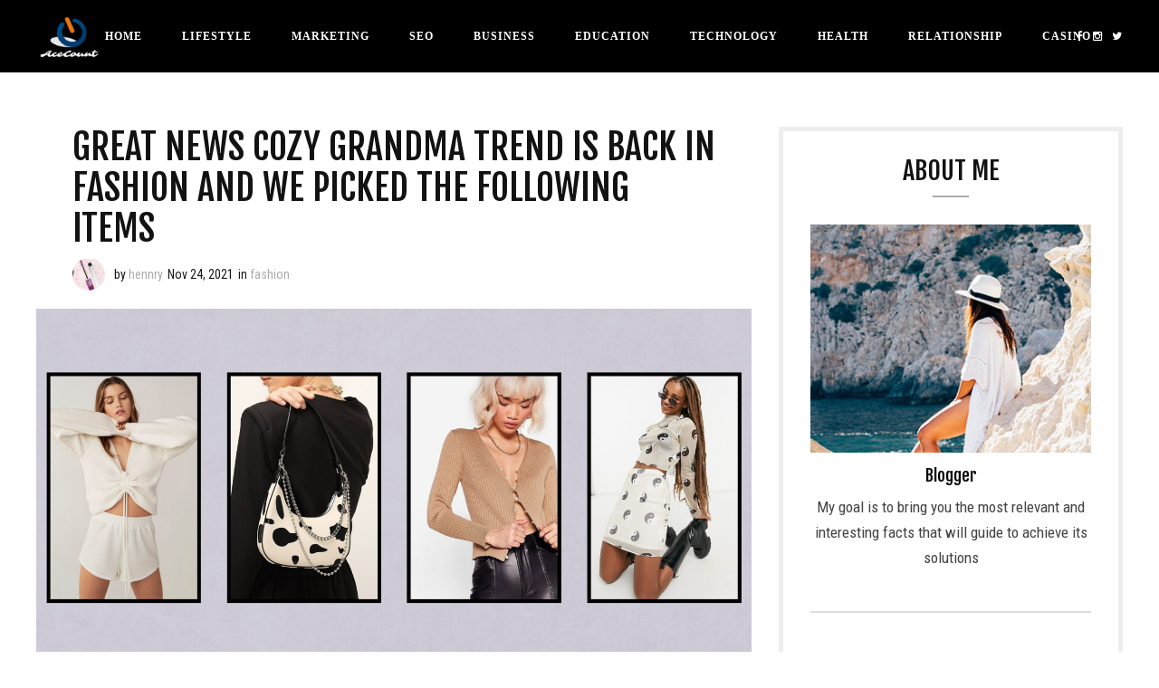

--- FILE ---
content_type: text/html; charset=UTF-8
request_url: https://acecount.com/great-news-cozy-grandma-trend-is-back-in-fashion-and-we-picked-the-following-items
body_size: 6875
content:
<!DOCTYPE html><html lang="en"><head><link rel="amphtml" href="https://acecount.com/amp/great-news-cozy-grandma-trend-is-back-in-fashion-and-we-picked-the-following-items" /><meta charset="UTF-8" /><meta http-equiv="Content-Language" content="en" /><meta http-equiv="Content-Type" content="text/html; charset=UTF-8" /><meta http-equiv="X-UA-Compatible" content="IE=edge" /><meta id="viewport" name="viewport" content="width=device-width, initial-scale=1.0"><meta name="copyright" content="AceCount" /><link rel="shortcut icon" type="image/png" href="https://acecount.com/assets/logo/acecountfav.png" /><meta name="revisit-after" content="1 day" /><link rel="apple-touch-icon" href="https://acecount.com/assets/logo/acecountt.png"><meta name="csrf-token" content=""><link rel="dns-prefetch" href="//fonts.googleapis.com" /><link rel="canonical" href="https://acecount.com/great-news-cozy-grandma-trend-is-back-in-fashion-and-we-picked-the-following-items" /><title>Great News Cozy Grandma Trend is Back in Fashion and We Picked the Following Items | AceCount</title><meta name="description" content="Great News: Cozy Grandma Trend is Back in Fashion and We Picked the Following Items, there is no doubt about it that we all love grandma's trend. Grandma's" /><meta name="keywords" content="cardigan, items, pieces, feel, fashion, will, pair, jeans, coupon, code, look, looks, namshi, trend, grandma" /><meta name="author" content="AceCount, letmepost.org@gmail.com" /><meta name="reply-to" content="letmepost.org@gmail.com" /><meta itemprop="name" content="Great News Cozy Grandma Trend is Back in Fashion and We Picked the Following Items | AceCount" /><meta itemprop="description" content="Great News: Cozy Grandma Trend is Back in Fashion and We Picked the Following Items, there is no doubt about it that we all love grandma's trend. Grandma's" /><meta itemprop="image" content="https://acecount.com/assets/logo/acecountt.png" /><meta itemprop="keywords" content="cardigan, items, pieces, feel, fashion, will, pair, jeans, coupon, code, look, looks, namshi, trend, grandma" /><meta property="og:locale" content="en_US" /><meta property="og:title" content="Great News Cozy Grandma Trend is Back in Fashion and We Picked the Following Items | AceCount" /><meta property="og:type" content="website" /><meta property="og:image" itemprop="image" content="https://acecount.com/assets/logo/acecountt.png" /><meta property="og:url" content="https://acecount.com/great-news-cozy-grandma-trend-is-back-in-fashion-and-we-picked-the-following-items" /><meta property="og:description" content="Great News: Cozy Grandma Trend is Back in Fashion and We Picked the Following Items, there is no doubt about it that we all love grandma's trend. Grandma's" /><meta name="og:email" content="letmepost.org@gmail.com"/><meta name="fb:page_id" content="AceCount" /><meta property="og:site_name" content="AceCount" /><meta name="twitter:card" content="summary" /><meta name="twitter:title" content="Great News Cozy Grandma Trend is Back in Fashion and We Picked the Following Items | AceCount" /><meta name="twitter:url" content="https://acecount.com/great-news-cozy-grandma-trend-is-back-in-fashion-and-we-picked-the-following-items" /><meta name="twitter:description" content="Great News: Cozy Grandma Trend is Back in Fashion and We Picked the Following Items, there is no doubt about it that we all love grandma's trend. Grandma's" /><meta name="twitter:image" content="https://acecount.com/assets/logo/acecountt.png" /><meta name="twitter:image:alt" content="Ace Count Blogs | AceCount" /><meta name="twitter:site" content="@AceCount" /><script type="application/ld+json" class="yoast-schema-graph">{ "@context": "https://schema.org", "@graph": [{ "@type": [ "Person", "Organization" ], "@id": "https://acecount.com/author/hennryhu/#person", "url": "https://acecount.com/author/hennryhu", "name": "hennry", "logo": { "@type": "ImageObject", "url": "https://static.letmepost.org/images/users/21/11/1637741821-guest-posting-provider.jpg" }, "image": { "@type": "ImageObject", "url": "https://static.letmepost.org/images/users/21/11/1637741821-guest-posting-provider.jpg" } },{ "@type": "WebSite", "@id": "https://acecount.com/#website", "url": "https://acecount.com", "name": "AceCount", "publisher": { "@id": "https://acecount.com/#person" }, "inLanguage": "en-US" },{ "@type": "ImageObject", "@id": "https://acecount.com/great-news-cozy-grandma-trend-is-back-in-fashion-and-we-picked-the-following-items/#primaryImage", "url": "https://static.letmepost.org/images/uploads/21/11/1637743568.png", "width": "1432", "height": "716" },{ "@type": "BlogPosting", "headline": "Great News Cozy Grandma Trend is Back in Fashion and We Picked the Following Items", "datePublished": "2021-11-24T09:55:56+00:00", "dateModified": "2021-11-24T09:55:56+00:00", "author": { "@type": "Person", "name": "hennry" }, "publisher": { "@id": "https://acecount.com/author/hennryhu/#person" }, "description": "Great News: Cozy Grandma Trend is Back in Fashion and We Picked the Following Items, there is no doubt about it that we all love grandma's trend. Grandma's", "@id": "https://acecount.com/great-news-cozy-grandma-trend-is-back-in-fashion-and-we-picked-the-following-items/#richSnippet", "isPartOf": { "@id": "https://acecount.com/great-news-cozy-grandma-trend-is-back-in-fashion-and-we-picked-the-following-items/#webpage" }, "image": { "@id": "https://acecount.com/great-news-cozy-grandma-trend-is-back-in-fashion-and-we-picked-the-following-items/#primaryImage" }, "inLanguage": "en-US", "mainEntityOfPage": { "@id": "https://acecount.com/great-news-cozy-grandma-trend-is-back-in-fashion-and-we-picked-the-following-items/#webpage" } }]}</script><meta name="format-detection" content="telephone=no"><meta name="apple-mobile-web-app-capable" content="yes"><link rel='stylesheet' href='//fonts.googleapis.com/css?family=Fjalla+One%7CNoto+Serif%3A400%2C700%7CRoboto+Condensed%3A400%2C400i%2C700%2C700i%27CSlabo+27px' type='text/css' media='all' /><link rel="stylesheet" type="text/css" href="https://cdnjs.cloudflare.com/ajax/libs/font-awesome/4.2.0/css/font-awesome.min.css"><link rel="stylesheet" type="text/css" href="https://cdn.letmepost.org/css/libs/bootstrap.min.css"><link rel="stylesheet" type="text/css" href="https://cdn.letmepost.org/css/libs/owl.carousel.min.css"><link rel="stylesheet" type="text/css" href="https://cdn.letmepost.org/css/styles.css"><link rel="stylesheet" type="text/css" href="https://cdnjs.cloudflare.com/ajax/libs/jqcloud/1.0.4/jqcloud.css"><style type="text/css">.lmp-sm-img{ padding-left: 40px !important; width: 70% !important; }.post-content a { font-weight: 1000; color: #3096C6;}.post-content img { display: block !important; text-align: center; margin: 15px auto 20px; width: 100%; max-height: 450px;}.post-content .image {background-color: transparent !important;padding-bottom: 0 !important;}.widget.kd-posts-list .item { margin-bottom: 11px !important;}.categories_con .widget-item-content { margin-left: 5px !important;}#categories_container{width: 100%;height: 300px;}#header-inner a {font-weight: bold !important;}.site_footer_lnks { text-align: center; } .site_footer_lnks li { display: inline-block; padding-right: 40px; border: none !important; } .site_page_layout { width: 100% !important; max-width: 100% !important; flex: 0 0 100% !important; }</style></head><body class="single"><style type="text/css"> .text-tiny { font-size: .7em; } .text-small { font-size: .85em; } .text-huge { font-size: 1.8em; } .text-big { font-size: 1.4em; }</style><div id="wrapper"><header id="header" class="header"><div class="container"><div id="header-inner"><div class="logo"><a href="https://acecount.com"><img src="https://cdn.letmepost.org/logo/acecountt.png" alt="AceCount Logo" title="AceCount Logo" style="max-height: 44px;"></a></div><div class="mobile-right"><div class="menu-mobile"><span class="item item-1"></span><span class="item item-2"></span><span class="item item-3"></span></div></div><div class="main-menu"><div class="close-menu"><i class="fa fa-times"></i></div><div class="logo"><a href="https://acecount.com"><img src="https://cdn.letmepost.org/logo/acecountt.png" alt="AceCount Logo"></a></div><ul class="menu-list clearfix"><li class=""><a href="https://acecount.com">Home</a></li> <li class="menu-item-has-children"> <a href="javscript::void">Lifestyle</a> <ul class="sub-menu"> <li> <a href="https://acecount.com/category/Fashion">Fashion</a> </li> <li> <a href="https://acecount.com/category/Ideas">Ideas</a> </li> <li> <a href="https://acecount.com/category/Career">Career</a> </li> <li> <a href="https://acecount.com/category/Home">Home</a> </li> <li> <a href="https://acecount.com/category/Law">Law</a> </li> <li> <a href="https://acecount.com/category/Travel">Travel</a> </li> </ul> </li> <li class="menu-item-has-children"> <a href="javscript::void">Marketing</a> <ul class="sub-menu"> <li> <a href="https://acecount.com/category/Instagram">Instagram</a> </li> </ul> </li> <li class="menu-item-has-children"> <a href="javscript::void">SEO</a> <ul class="sub-menu"> <li> <a href="https://acecount.com/category/Seo">Seo</a> </li> </ul> </li> <li class="menu-item-has-children"> <a href="javscript::void">Business</a> <ul class="sub-menu"> <li> <a href="https://acecount.com/category/Business">Business</a> </li> </ul> </li> <li class="menu-item-has-children"> <a href="javscript::void">Education</a> <ul class="sub-menu"> <li> <a href="https://acecount.com/category/Education">Education</a> </li> </ul> </li> <li class="menu-item-has-children"> <a href="javscript::void">Technology</a> <ul class="sub-menu"> <li> <a href="https://acecount.com/category/Tools">Tools</a> </li> <li> <a href="https://acecount.com/category/Smart%20Phones">Smart Phones</a> </li> <li> <a href="https://acecount.com/category/Technology">Technology</a> </li> <li> <a href="https://acecount.com/category/Laptops%20&amp;%20Printers">Laptops &amp; Printers</a> </li> </ul> </li> <li class="menu-item-has-children"> <a href="javscript::void">Health</a> <ul class="sub-menu"> <li> <a href="https://acecount.com/category/Care">Care</a> </li> <li> <a href="https://acecount.com/category/Disease">Disease</a> </li> <li> <a href="https://acecount.com/category/Beauty">Beauty</a> </li> </ul> </li> <li class="menu-item-has-children"> <a href="javscript::void">Relationship</a> <ul class="sub-menu"> <li> <a href="https://acecount.com/category/Love">Love</a> </li> </ul> </li> <li class="menu-item-has-children"> <a href="javscript::void">Casino</a> <ul class="sub-menu"> <li> <a href="https://acecount.com/category/Rummy">Rummy</a> </li> </ul> </li> </ul><div class="socials"><a href="https://www.facebook.com/postasguest" target="_blank" title="Facebook"><i class="fa fa-facebook"></i></a><a href="https://www.instagram.com/postasguest" target="_blank" title="Instagram"><i class="fa fa-instagram"></i></a><a href="https://twitter.com/postasguest" target="_blank" title="Twitter"><i class="fa fa-twitter"></i></a></div><form role="search" method="get" action="#"><input type="text" placeholder="Search ..." name="s" /></form></div><div class="mobile-cover"></div><div class="socials"><a href="https://www.facebook.com/postasguest" target="_blank" title="Facebook"><i class="fa fa-facebook"></i></a><a href="https://www.instagram.com/postasguest" target="_blank" title="Instagram"><i class="fa fa-instagram"></i></a><a href="https://twitter.com/postasguest" target="_blank" title="Twitter"><i class="fa fa-twitter"></i></a></div><div id="box-search"><div class="search-wrap"><form role="search" method="get" action="#"><input type="text" placeholder="Search ..." name="s" /></form></div></div></div></div></header><div class="header-offset"></div><div class="main-content"><div class="container"><div class="row"><div class="col-sm-8"><div class="posts"><article class="post"><div class="post-header"><h1 class="title"><a href="https://acecount.com/great-news-cozy-grandma-trend-is-back-in-fashion-and-we-picked-the-following-items" title="Click to read Great News Cozy Grandma Trend is Back in Fashion and We Picked the Following Items">Great News Cozy Grandma Trend is Back in Fashion and We Picked the Following Items</a></h1><div class="post-details"><div class="post-avatar"><a href="https://acecount.com/great-news-cozy-grandma-trend-is-back-in-fashion-and-we-picked-the-following-items" title="Read about Great News Cozy Grandma Trend is Back in Fashion and We Picked the Following Items"><img src="https://static.letmepost.org/images/users/21/11/1637741821-guest-posting-provider.jpg" alt="hennry hunny" title="hennry hunny"></a></div><div class="post-author">by <a href="https://acecount.com/author/hennryhu" title="hennry">hennry</a></div><div class="post-date">Nov 24, 2021</div><div class="post-cat">in <a href="https://acecount.com/category/Fashion" rel="fashion" title="fashion">fashion</a></div></div></div><div class="post-media"><img src="https://static.letmepost.org/images/uploads/21/11/1637743568.png" alt="Great News Cozy Grandma Trend is Back in Fashion and We Picked the Following Items" title="Great News Cozy Grandma Trend is Back in Fashion and We Picked the Following Items"></div><div class="post-content"><div class="the-excerpt"><p style="text-align:justify;">Great News: Cozy Grandma Trend is Back in Fashion and We Picked the Following Items, there is no doubt about it that we all love grandma's trend. Grandma's trend is mostly based on cold-weather items in the form of tweed jackets, silk headscarves, and retro blouses. These pieces are sartorial gems and you wish to steal these items from your grandma’s closet so that you can blend them with the contemporary outfit to make a head turner look. Am I right? Today, we are focusing on cozy fall and winter items from chunky cable knits to embroidered cardigans. No matter your preference, you will crave every piece if you understand the latest fashion. These grandma-inspired pieces offer endless styling settings that look practical and chic at the same time. These pieces provide a natural look without discomforting your body. With <a target="_blank" href="https://couponqatar.com/namshi">Namshi Coupon Code</a>, customers can buy a lot of fashion pieces, beauty products, and homeware items. Hurry up and visit couponqatar for exploring similar deals and promotions. What’s your excuse now? Below, we have rounded up some top-rated grandma trends that will catch your interest.</p><p style="text-align:justify;"><strong>Other Stories Boucle Knit Cardigan:</strong><br>When you see this cardigan, you will feel attracted. This loveable cardigan features a cropped length, boxy, and textured shape. We like its creamy color and chunky buttons. If you ever wanted to be creative with your dressing style, this is the time to do so. This cardigan is ideal for fall and looks excellent with skirts, shorts, and jeans.</p><p style="text-align:justify;"><strong>Mango Flowers Knit Cardigan:</strong><br>This retro-inspired cardigan is a wonderful item for gals who like girlish touch in their looks. This cardigan is really attractive in price and it is a major reason to buy this cardigan. It comes with a matching top. It is a great opportunity for the people of Qatar that couponqatar is offering Namshi Coupon Code for users that they can exploit for getting discounts on all the apparel and fashion items.</p><p style="text-align:justify;"><strong>Vila Jeweled Button Cardigan:</strong><br>A simple blue cardigan will work on every skin complexion just like this one. It has jeweled buttons and puffy sleeves. Its texture feels a bit traditional which gives the perfect grandma feel. Are you obsessing over this top? We are too. Pair it with jeans, cutoffs, and everything in the middle.</p><p style="text-align:justify;"><strong>La Ligne Stripe Wool Cardigan:</strong><br>If you want to feel some amazing retro feel, then don’t ignore this stripey cardigan in black and white color. It is a perfect blend of merino wool that keeps you tepid in colder months. Take a pair of old-fashioned jeans and sneakers to pair with this silhouette. Are you ready gals to impress everyone with your outdated looks?</p><p style="text-align:justify;"><strong>BP Crop Cardigan:</strong><br>This cropped and bit oversized cardigan is flattering. This simple cardigan is cool and looks incredible with mom or boyfriend jeans. You know the best part is that it is currently at discount. Shoppers in Qatar can enjoy a further discount on their cost by taking benefit of the Namshi Coupon Code which is attainable</p><br /><b>Also read about: <br/><a title="6 Benefits of Using AI for CPG Companies" href="https://acecount.com/6-benefits-of-using-ai-for-cpg-companies">6 Benefits of Using AI for CPG Companies</a><br /><a title="Never Hire A Marketing Agency Without Asking These Questions" href="https://acecount.com/never-hire-a-marketing-agency-without-asking-these-questions">Never Hire A Marketing Agency Without Asking These Questions</a><br /><a title="ONLINE DIGITAL SIGNATURE CERTIFICATE" href="https://acecount.com/online-digital-signature-certificate">ONLINE DIGITAL SIGNATURE CERTIFICATE</a></b></div><div class="post-tags"><span>Tags from the story : </span><a href="https://acecount.com/tag/Fashion">Fashion</a></div><div class="post-share"><div class="kd-sharing-post-social"><a class="kd-facebook" href="#" title="Share to Facebook"><i class="fa fa-facebook" title="Facebook"></i></a><a class="kd-twitter" href="#" target="_blank" title="Share to Twitter"><i class="fa fa-twitter" title="Twitter"></i></a><a class="kd-googleplus" href="#" target="_blank" title="Share to Google Plus"><i class="fa fa-google-plus" title="Google Plus"></i></a><a class="kd-pinterest" href="#" target="_blank" title="Share to Pinterest"><i class="fa fa-pinterest" title="Pinterest"></i></a></div></div></div></article><div id="post-author"><div class="header-top clearfix"><div class="avatar-author"><img src="https://static.letmepost.org/images/users/21/11/1637741821-guest-posting-provider.jpg" alt="hennry hunny" title="hennry hunny"></div><div class="author-name"><span>Written By</span><h2 class="title"><a href="https://acecount.com/author/hennryhu">hennry hunny</a></h2><span>Content Curator</span></div><div class="author-socials text-right"><a href="#" title="Behance"><i class="fa fa-link"></i></a><a href="#" title="Facebook"><i class="fa fa-facebook"></i></a><a href="#" title="Twitter"><i class="fa fa-twitter"></i></a><a href="#" title="Google"><i class="fa fa-google-plus"></i></a></div></div><div class="author-description">Hi, I am a guest post writer and I believe in unique and quality content. Thanks to LetMePost for providing me author account of this awesome website</div></div><div id="related-posts"><h2 class="title">Related Posts</h2><div class="row"><div class="col-sm-6"><div class="post"><div class="post-media"><a href="https://acecount.com/How-To-Get-The-Perfect-Hairstyle-Tips-From-A-Professional-Hairdresser" title="Click to read How To Get The Perfect Hairstyle Tips From A Professional Hairdresser"><img src="https://static.letmepost.org/images/thumbnails/21/11/How-To-Get-The-Perfect-Hairstyle-Tips-From-A-Professional-Hairdresser-1637559818-280.jpg" alt="How To Get The Perfect Hairstyle Tips From A Professional Hairdresser" title="How To Get The Perfect Hairstyle Tips From A Professional Hairdresser"></a></div><div class="post-entry"><h3 class="title"><a href="https://acecount.com/How-To-Get-The-Perfect-Hairstyle-Tips-From-A-Professional-Hairdresser" title="Click to read How To Get The Perfect Hairstyle Tips From A Professional Hairdresser">How To Get The Perfect Hairstyle Tips From A Professional Hairdresser</a></h3><div class="post-details"><span class="post-author">By maria, November 22, 2021</span></div></div></div></div><div class="col-sm-6"><div class="post"><div class="post-media"><a href="https://acecount.com/How-Custom-T-Shirts-are-Gaining-Importance-in-Modern-Society" title="Click to read How Custom T Shirts are Gaining Importance in Modern Society"><img src="https://static.letmepost.org/images/thumbnails/21/12/How-Custom-T-Shirts-are-Gaining-Importance-in-Modern-Society-1640777092-280.jpg" alt="How Custom T Shirts are Gaining Importance in Modern Society" title="How Custom T Shirts are Gaining Importance in Modern Society"></a></div><div class="post-entry"><h3 class="title"><a href="https://acecount.com/How-Custom-T-Shirts-are-Gaining-Importance-in-Modern-Society" title="Click to read How Custom T Shirts are Gaining Importance in Modern Society">How Custom T Shirts are Gaining Importance in Modern Society</a></h3><div class="post-details"><span class="post-author">By Suruchi, January 03, 2022</span></div></div></div></div><div class="col-sm-6"><div class="post"><div class="post-media"><a href="https://acecount.com/Looking-For-the-Best-Quality-Ring-For-Your-Spouse" title="Click to read Looking For the Best Quality Ring For Your Spouse"><img src="https://static.letmepost.org/images/thumbnails/21/12/Looking-For-the-Best-Quality-Ring-For-Your-1643281493-280.jpg" alt="Looking For the Best Quality Ring For Your Spouse" title="Looking For the Best Quality Ring For Your Spouse"></a></div><div class="post-entry"><h3 class="title"><a href="https://acecount.com/Looking-For-the-Best-Quality-Ring-For-Your-Spouse" title="Click to read Looking For the Best Quality Ring For Your Spouse">Looking For the Best Quality Ring For Your Spouse</a></h3><div class="post-details"><span class="post-author">By Henry, December 18, 2023</span></div></div></div></div><div class="col-sm-6"><div class="post"><div class="post-media"><a href="https://acecount.com/An-Introduction-To-Ladies-Wrist-Watches" title="Click to read An Introduction To Ladies Wrist Watches"><img src="https://static.letmepost.org/images/thumbnails/21/03/An-Introduction-To-Ladies-Wrist-Watches-1614925871-280.jpg" alt="An Introduction To Ladies Wrist Watches" title="An Introduction To Ladies Wrist Watches"></a></div><div class="post-entry"><h3 class="title"><a href="https://acecount.com/An-Introduction-To-Ladies-Wrist-Watches" title="Click to read An Introduction To Ladies Wrist Watches">An Introduction To Ladies Wrist Watches</a></h3><div class="post-details"><span class="post-author">By Henry, March 06, 2021</span></div></div></div></div></div></div></div></div><div class="col-sm-4"><div class="sidebar"><div class="widget kd-about"><h2 class="widget-title">About Me</h2><div class="widget-inner text-center"><img src="https://cdn.letmepost.org/images/widgets/about-me.jpg" alt="About Me"><h2>Blogger</h2><div class="about-info">My goal is to bring you the most relevant and interesting facts that will guide to achieve its solutions</div></div></div><div class="widget kd-follow text-center"><h2 class="widget-title">Follow & Subscribe</h2><div class="widget-inner clearfix"><a href="#" title="Behance"><i class="fa fa-behance"></i></a><a href="#" title="Dribbble"><i class="fa fa-dribbble"></i></a><a href="#" title="Facebook"><i class="fa fa-facebook"></i></a><a href="#" title="Google Plus"><i class="fa fa-google-plus"></i></a><a href="#" title="Linkedin"><i class="fa fa-linkedin"></i></a></div><div class="widget-inner-mailchimp text-center"><p>Subscribe to my Newsletter</p><form class="kd-subscribe"><div class="form-item form-remove"><input type="email" class="kd-subscribe-email" placeholder="Your Email Address" id="sub_email" value="" required /></div><div class="form-submit"><input type="button" class="kd-btn kd-button kd-subscribe" id="sub_btn" value="Subscribe"></div></form><p class="subscribe-status" id="sub_status"></p></div></div><div class="widget kd-posts-list"><div class="widget-inner"><div class="item clearfix"><div class="widget-item-content" style="margin-left: 0px"><h2><a href="https://acecount.com/category/Beauty">Beauty (5)</a></h2></div></div><div class="item clearfix"><div class="widget-item-content" style="margin-left: 0px"><h2><a href="https://acecount.com/category/Business">Business (27)</a></h2></div></div><div class="item clearfix"><div class="widget-item-content" style="margin-left: 0px"><h2><a href="https://acecount.com/category/Care">Care (2)</a></h2></div></div><div class="item clearfix"><div class="widget-item-content" style="margin-left: 0px"><h2><a href="https://acecount.com/category/Career">Career (2)</a></h2></div></div><div class="item clearfix"><div class="widget-item-content" style="margin-left: 0px"><h2><a href="https://acecount.com/category/Disease">Disease (3)</a></h2></div></div><div class="item clearfix"><div class="widget-item-content" style="margin-left: 0px"><h2><a href="https://acecount.com/category/Education">Education (9)</a></h2></div></div><div class="item clearfix"><div class="widget-item-content" style="margin-left: 0px"><h2><a href="https://acecount.com/category/Fashion">Fashion (5)</a></h2></div></div><div class="item clearfix"><div class="widget-item-content" style="margin-left: 0px"><h2><a href="https://acecount.com/category/Home">Home (3)</a></h2></div></div><div class="item clearfix"><div class="widget-item-content" style="margin-left: 0px"><h2><a href="https://acecount.com/category/Ideas">Ideas (6)</a></h2></div></div><div class="item clearfix"><div class="widget-item-content" style="margin-left: 0px"><h2><a href="https://acecount.com/category/Instagram">Instagram (4)</a></h2></div></div><div class="item clearfix"><div class="widget-item-content" style="margin-left: 0px"><h2><a href="https://acecount.com/category/Laptops%20&amp;%20Printers">Laptops &amp; Printers (1)</a></h2></div></div><div class="item clearfix"><div class="widget-item-content" style="margin-left: 0px"><h2><a href="https://acecount.com/category/Law">Law (1)</a></h2></div></div><div class="item clearfix"><div class="widget-item-content" style="margin-left: 0px"><h2><a href="https://acecount.com/category/Love">Love (1)</a></h2></div></div><div class="item clearfix"><div class="widget-item-content" style="margin-left: 0px"><h2><a href="https://acecount.com/category/Rummy">Rummy (1)</a></h2></div></div><div class="item clearfix"><div class="widget-item-content" style="margin-left: 0px"><h2><a href="https://acecount.com/category/Seo">Seo (3)</a></h2></div></div><div class="item clearfix"><div class="widget-item-content" style="margin-left: 0px"><h2><a href="https://acecount.com/category/Smart%20Phones">Smart Phones (2)</a></h2></div></div><div class="item clearfix"><div class="widget-item-content" style="margin-left: 0px"><h2><a href="https://acecount.com/category/Technology">Technology (2)</a></h2></div></div><div class="item clearfix"><div class="widget-item-content" style="margin-left: 0px"><h2><a href="https://acecount.com/category/Tools">Tools (13)</a></h2></div></div><div class="item clearfix"><div class="widget-item-content" style="margin-left: 0px"><h2><a href="https://acecount.com/category/Travel">Travel (1)</a></h2></div></div></div></div></div></div></div></div></div><footer id="footer" class="footer"><a href="#" class="back-to-top" title="Back Top Top"><i class="fa fa-chevron-up"></i></a><div class="container"><div class="logo"><a href="https://acecount.com"><img src="https://cdn.letmepost.org/logo/acecountfav.png" alt="AceCount" style="max-height: 90px;"></a></div> <ul class="socials site_footer_lnks"> <li title="Disclaimer"> <a href="https://acecount.com/page/disclaimer">Disclaimer</a> </li> <li title="Privacy Policy"> <a href="https://acecount.com/page/privacy-policy">Privacy Policy</a> </li> <li title="Terms &amp; Conditions"> <a href="https://acecount.com/page/terms-and-conditions">Terms &amp; Conditions</a> </li> <li title="Write For Us"> <a href="https://acecount.com/page/write-for-us">Write For Us</a> </li> </ul> <div class="socials"><a href="https://www.facebook.com/postasguest" target="_blank" title="Facebook"><i class="fa fa-facebook"></i></a><a href="https://www.instagram.com/postasguest" target="_blank" title="Instagram"><i class="fa fa-instagram"></i></a><a href="https://twitter.com/postasguest" target="_blank" title="Twitter"><i class="fa fa-twitter"></i></a></div><div class="copyright"><p>© 2025 <a href="https://acecount.com">AceCount</a></p></div></div></footer></div><script src="https://cdn.letmepost.org/js/libs/jquery-1.12.4.min.js"></script><script src="https://cdn.letmepost.org/js/libs/owl.carousel.js"></script><script src="https://cdnjs.cloudflare.com/ajax/libs/jqcloud/1.0.4/jqcloud-1.0.4.min.js"></script><script src="https://cdn.letmepost.org/js/scripts.js"></script><script>$.ajaxSetup({headers: {'X-CSRF-TOKEN': ''}});</script><script type="text/javascript">function submitForm( form, button, url, callback = function () {} ){$('#' + button ).on('click', function(e) {e.preventDefault(); $.ajax({type: "POST",url: url,data: $('#' + form).serialize(),success: function(msg) {callback(msg);},error: function(msg) {callback(msg);}});});}</script><script type="text/javascript">$("#sub_btn").click( function () {$("#sub_status").hide();$.post( "https://acecount.com/ajax/add-subscriber", { email:$("#sub_email").val() }, function (data) {$("#sub_status").css( 'color', 'green' ).text( "Subscribed successfully." ).show();} ).fail( function (data) {if( data.responseJSON && data.responseJSON.errors && data.responseJSON.errors.email ){$('#sub_status').css( 'color', 'red' ).text(data.responseJSON.errors.email).show();}} );} );</script><script async src="https://www.googletagmanager.com/gtag/js?id=G-X96FMVCHEP"></script><script> window.dataLayer = window.dataLayer || []; function gtag(){dataLayer.push(arguments);} gtag('js', new Date()); gtag('config', 'G-X96FMVCHEP');</script><script async src="https://pagead2.googlesyndication.com/pagead/js/adsbygoogle.js?client=ca-pub-6885199190131478" crossorigin="anonymous"></script><script defer src="https://static.cloudflareinsights.com/beacon.min.js/vcd15cbe7772f49c399c6a5babf22c1241717689176015" integrity="sha512-ZpsOmlRQV6y907TI0dKBHq9Md29nnaEIPlkf84rnaERnq6zvWvPUqr2ft8M1aS28oN72PdrCzSjY4U6VaAw1EQ==" data-cf-beacon='{"version":"2024.11.0","token":"db7df15a16db4b40b096dc5ba84473ba","r":1,"server_timing":{"name":{"cfCacheStatus":true,"cfEdge":true,"cfExtPri":true,"cfL4":true,"cfOrigin":true,"cfSpeedBrain":true},"location_startswith":null}}' crossorigin="anonymous"></script>
</body></html>

--- FILE ---
content_type: text/html; charset=utf-8
request_url: https://www.google.com/recaptcha/api2/aframe
body_size: 268
content:
<!DOCTYPE HTML><html><head><meta http-equiv="content-type" content="text/html; charset=UTF-8"></head><body><script nonce="3rRPATBiGhhcnFWXo_0Uww">/** Anti-fraud and anti-abuse applications only. See google.com/recaptcha */ try{var clients={'sodar':'https://pagead2.googlesyndication.com/pagead/sodar?'};window.addEventListener("message",function(a){try{if(a.source===window.parent){var b=JSON.parse(a.data);var c=clients[b['id']];if(c){var d=document.createElement('img');d.src=c+b['params']+'&rc='+(localStorage.getItem("rc::a")?sessionStorage.getItem("rc::b"):"");window.document.body.appendChild(d);sessionStorage.setItem("rc::e",parseInt(sessionStorage.getItem("rc::e")||0)+1);localStorage.setItem("rc::h",'1764668495291');}}}catch(b){}});window.parent.postMessage("_grecaptcha_ready", "*");}catch(b){}</script></body></html>

--- FILE ---
content_type: text/css
request_url: https://cdn.letmepost.org/css/styles.css
body_size: 8839
content:
/*=========================================================================

1. Reset CSS
2. Typography
3. General
4. Header
5. Featured Slider
6. Posts
	- Home Layout
    - Single
    - Page, Contact Form
7. Footer
8. Widgets
9. Preloader
10. Responsive

=========================================================================*/
/* =========== 1. Reset CSS  =========== */
img,
legend {
  border: 0;
}
legend,
td,
th {
  padding: 0;
}
html {
  font-family: sans-serif;
  -ms-text-size-adjust: 100%;
  -webkit-text-size-adjust: 100%;
}
article,
aside,
details,
figcaption,
figure,
footer,
header,
hgroup,
main,
menu,
nav,
section,
summary {
  display: block;
}
audio,
canvas,
progress,
video {
  display: inline-block;
  vertical-align: baseline;
}
audio:not([controls]) {
  display: none;
  height: 0;
}
[hidden],
template {
  display: none;
}
a {
  color: #000000;
  background-color: transparent;
}
a:hover,
a:active {
  outline: 0;
}
abbr[title] {
  border-bottom: 1px dotted;
}
b,
optgroup,
strong {
  font-weight: 700;
}
dfn {
  font-style: italic;
}
h1 {
  font-size: 2em;
  margin: .67em 0;
}
mark {
  background: #ffffff;
  color: #444444;
}
small {
  font-size: 80%;
}
sub,
sup {
  font-size: 75%;
  line-height: 0;
  position: relative;
  vertical-align: baseline;
}
sup {
  top: -0.5em;
}
sub {
  bottom: -0.25em;
}
svg:not(:root) {
  overflow: hidden;
}
figure {
  margin: 1em 40px;
}
hr {
  -moz-box-sizing: content-box;
  box-sizing: content-box;
  height: 0;
}
pre,
textarea {
  overflow: auto;
}
code,
kbd,
pre,
samp {
  font-family: monospace, monospace;
  font-size: 1em;
}
button,
input,
optgroup,
select,
textarea {
  color: inherit;
  font: inherit;
  margin: 0;
}
button {
  overflow: visible;
}
button,
select {
  text-transform: none;
}
button,
html input[type=button],
input[type=reset],
input[type=submit] {
  -webkit-appearance: button;
  cursor: pointer;
}
button[disabled],
html input[disabled] {
  cursor: default;
}
button::-moz-focus-inner,
input::-moz-focus-inner {
  border: 0;
  padding: 0;
}
input {
  border-radius: 0;
  line-height: normal;
}
input[type=checkbox],
input[type=radio] {
  box-sizing: border-box;
  padding: 0;
}
input[type=number]::-webkit-inner-spin-button,
input[type=number]::-webkit-outer-spin-button {
  height: auto;
}
input[type=search] {
  -webkit-appearance: textfield;
  -moz-box-sizing: content-box;
  -webkit-box-sizing: content-box;
  box-sizing: content-box;
}
input[type=search]::-webkit-search-cancel-button,
input[type=search]::-webkit-search-decoration {
  -webkit-appearance: none;
}
fieldset {
  border: 1px solid #444444;
  margin: 0 2px;
  padding: .35em .625em .75em;
}
table {
  border-collapse: collapse;
  border-spacing: 0;
}
a,
input,
textarea,
button,
select {
  outline: none;
}
a:hover,
a:focus,
input:focus,
textarea:focus,
button:focus,
select:focus {
  outline: none !important;
  text-decoration: none;
}
* {
  -webkit-box-sizing: border-box;
  -moz-box-sizing: border-box;
  box-sizing: border-box;
}
:after,
:before {
  -webkit-box-sizing: border-box;
  -moz-box-sizing: border-box;
  box-sizing: border-box;
}
input::-webkit-input-placeholder,
textarea::-webkit-input-placeholder {
  color: #444444;
}
input:-moz-placeholder,
textarea:-moz-placeholder {
  color: #444444;
}
/* =========== 2. Typography  =========== */
h1,
.h1,
h2,
.h2,
h3,
.h3,
h4,
.h4,
h5,
.h5,
h6,
.h6 {
  font-family: 'Fjalla One', sans-serif;
  color: #000000;
  font-weight: 400;
  line-height: 1.2em;
  letter-spacing: 0;
  margin-top: 30px;
  margin-bottom: 10px;
}
h1 > a,
.h1 > a,
h2 > a,
.h2 > a,
h3 > a,
.h3 > a,
h4 > a,
.h4 > a,
h5 > a,
.h5 > a,
h6 > a,
.h6 > a {
  color: inherit;
}
h1,
.h1 {
  font-size: 36px;
}
h2,
.h2 {
  font-size: 30px;
}
h3,
.h3 {
  font-size: 26px;
}
h4,
.h4 {
  font-size: 22px;
}
h5,
.h5 {
  font-size: 18px;
}
h6,
.h6 {
  font-size: 14px;
}
a {
  color: #000000;
  text-decoration: none;
  -webkit-transition: all 0.3s ease;
  -moz-transition: all 0.3s ease;
  -ms-transition: all 0.3s ease;
  -o-transition: all 0.3s ease;
  transition: all 0.3s ease;
}
a:hover,
a:active,
a:focus {
  color: #ababab !important;
}
p {
  margin-top: 0;
  margin-bottom: 20px;
}
code,
kbd,
pre,
samp {
  font-family: 'Roboto Condensed', serif;
  -webkit-border-radius: 0;
  -moz-border-radius: 0;
  -ms-border-radius: 0;
  -o-border-radius: 0;
  border-radius: 0;
}
code {
  background-color: #eee;
  letter-spacing: 0.015em;
}
abbr {
  background-color: #A1D71A;
  color: #111;
  border-width: 2px;
}
mark,
.mark {
  color: #ffffff;
  background-color: #a4b4c4;
}
dfn {
  border-bottom: 1px dashed;
}
cite {
  font-style: normal;
}
blockquote {
  padding: 0 0 0 45px;
  letter-spacing: 0;
  overflow: hidden;
  position: relative;
  border: none;
  font-size: 17px;
  margin-top: 20px;
}
blockquote:before {
  position: absolute;
  left: 0;
  top: 0;
  content: '\f10d';
  font-family: 'FontAwesome';
  display: inline-block;
  color: #ababab;
  font-size: 24px;
}
blockquote p {
  margin-bottom: 5px;
}
blockquote footer:after,
blockquote cite:after {
  content: ' ';
}
pre {
  line-height: 1.8em;
  padding: 15px;
  border: 1px solid #E4E4E4;
  font-style: italic;
  overflow: auto;
  white-space: pre-wrap;
  background-color: #f7f7f7;
  word-wrap: break-word;
  max-width: 100%;
}
img {
  max-width: 100%;
  height: auto;
  vertical-align: middle;
  border: 0;
}
input[type="search"],
input[type="text"],
input[type="url"],
input[type="number"],
input[type="password"],
input[type="email"],
input[type="file"],
textarea {
  height: 40px;
  width: 100%;
  border: 1px solid #dddddd;
  padding: 0 15px;
  -webkit-transition: all 0.3s ease;
  -moz-transition: all 0.3s ease;
  -ms-transition: all 0.3s ease;
  -o-transition: all 0.3s ease;
  transition: all 0.3s ease;
  -webkit-box-sizing: border-box;
  -moz-box-sizing: border-box;
  box-sizing: border-box;
  -webkit-appearance: none;
}
input[type="search"]::-webkit-input-placeholder,
input[type="text"]::-webkit-input-placeholder,
input[type="url"]::-webkit-input-placeholder,
input[type="number"]::-webkit-input-placeholder,
input[type="password"]::-webkit-input-placeholder,
input[type="email"]::-webkit-input-placeholder,
input[type="file"]::-webkit-input-placeholder,
textarea::-webkit-input-placeholder {
  color: #ababab;
}
input[type="search"]::-moz-placeholder,
input[type="text"]::-moz-placeholder,
input[type="url"]::-moz-placeholder,
input[type="number"]::-moz-placeholder,
input[type="password"]::-moz-placeholder,
input[type="email"]::-moz-placeholder,
input[type="file"]::-moz-placeholder,
textarea::-moz-placeholder {
  color: #ababab;
}
input[type="search"]:-ms-input-placeholder,
input[type="text"]:-ms-input-placeholder,
input[type="url"]:-ms-input-placeholder,
input[type="number"]:-ms-input-placeholder,
input[type="password"]:-ms-input-placeholder,
input[type="email"]:-ms-input-placeholder,
input[type="file"]:-ms-input-placeholder,
textarea:-ms-input-placeholder {
  color: #ababab;
}
input[type="search"]:-moz-placeholder,
input[type="text"]:-moz-placeholder,
input[type="url"]:-moz-placeholder,
input[type="number"]:-moz-placeholder,
input[type="password"]:-moz-placeholder,
input[type="email"]:-moz-placeholder,
input[type="file"]:-moz-placeholder,
textarea:-moz-placeholder {
  color: #ababab;
}
select {
  height: 40px;
  width: 100%;
  border: 1px solid #999999;
  padding: 0 15px;
  -webkit-transition: all 0.3s ease;
  -moz-transition: all 0.3s ease;
  -ms-transition: all 0.3s ease;
  -o-transition: all 0.3s ease;
  transition: all 0.3s ease;
  -webkit-box-sizing: border-box;
  -moz-box-sizing: border-box;
  box-sizing: border-box;
}
iframe {
  border: 0;
  max-width: 100%;
}
.image {
  background-color: #eeeeee;
  background-position: center center;
  background-repeat: no-repeat;
  background-size: cover;
  padding-bottom: 60%;
}
.image > a > img,
.image > img {
  display: none !important;
}
/* ===========  3. General  =========== */
body {
  color: #444444;
  font-family: 'Roboto Condensed', serif;
  font-size: 17px;
  line-height: 28px;
  margin: 0;
  padding: 0;
  overflow-x: hidden;
}
@media (min-width: 1200px) {
  .container {
    width: 1230px;
  }
}
.title {
  font-size: 40px;
  font-family: 'Fjalla One', sans-serif;
  color: #121212;
  line-height: 45px;
  margin-top: 0;
  text-transform: uppercase;
}
.post-details {
  line-height: 36px;
  min-height: 36px;
  color: #eeeeee;
  font-size: 14px;
}
.post-details:after {
  content: '';
  clear: both;
  display: block;
}
.post-details > * {
  float: left;
  display: inline-block;
  margin-right: 5px;
}
.post-details .post-avatar {
  margin-right: 10px;
}
.post-details .post-avatar {
  width: 36px;
  height: 36px;
  -webkit-border-radius: 50%;
  -moz-border-radius: 50%;
  border-radius: 50%;
  overflow: hidden;
}
.post-details > * {
  display: inline-block;
}
.post-details a {
  color: #ababab;
}
.post-details a:after {
  content: ',';
  margin-right: 4px;
}
.post-details a:last-child:after {
  content: normal;
}
.post .wp-caption {
  display: inline-block;
  max-width: 100%;
  text-align: center;
  font-size: 14px;
  color: #ababab;
  line-height: 1.4em;
  margin-bottom: 0;
}
.post .wp-caption img {
  position: relative;
  margin-bottom: 10px;
  top: 5px;
  width: 100% !important;
}
.post .wp-caption .wp-caption-text {
  font-size: 13px;
  font-style: italic;
  color: #121212;
  text-align: center;
  margin-top: 5px;
  margin-bottom: 10px;
}
.post .wp-caption p:last-child {
  margin-bottom: 0;
}
.post .textwidget > p,
.post .textwidget > .wp-caption {
  background-color: #ffffff;
  padding: 10px;
  margin-bottom: 15px;
}
.post .textwidget .wp-caption-text {
  display: block;
  font-style: italic;
  text-align: center;
  padding: 15px 10px 5px 10px;
  font-size: 12px;
  margin-bottom: 0;
}
.post.sticky .post-content .title {
  position: relative;
  padding-left: 30px;
}
.post.sticky .post-content .title:after {
  content: '\f0c6';
  font-family: 'FontAwesome';
  display: block;
  position: absolute;
  width: 1.8em;
  height: 1.8em;
  line-height: 1.8em;
  text-align: center;
  border-radius: 50%;
  padding: 2px;
  color: #121212;
  font-size: 16px;
  top: 0;
  left: 0;
  z-index: 9;
  pointer-events: none;
}
.post .gallery {
  margin-bottom: 20px !important;
  margin-left: -10px !important;
  margin-right: -10px !important;
  overflow: hidden;
}
.post .gallery .gallery-item {
  position: relative;
  padding: 10px;
  margin: 0 !important;
}
.post .gallery br {
  display: none;
}
.post .gallery .gallery-caption {
  position: absolute;
  padding: 10px 5px;
  left: 10px;
  right: 10px;
  bottom: 10px;
  text-overflow: ellipsis;
  overflow: hidden;
  white-space: nowrap;
  background-color: #121212;
  color: #ffffff;
  pointer-events: none;
}
.post .gallery a {
  display: block;
}
.post .gallery a img {
  width: 100%;
  border: 0 !important;
}
.post .gallery-columns-1 .gallery-item {
  width: 100% !important;
}
.post .gallery-columns-2 .gallery-item {
  width: 50% !important;
}
.post .gallery-columns-3 .gallery-item {
  width: 33.3333333333% !important;
}
.post .gallery-columns-4 .gallery-item {
  width: 25% !important;
}
.post .gallery-columns-5 .gallery-item {
  width: 20% !important;
}
.post .gallery-columns-6 .gallery-item {
  width: 16.6666667% !important;
}
.post .gallery-columns-7 .gallery-item {
  width: 14.2857143% !important;
}
.post .gallery-columns-8 .gallery-item {
  width: 12.5% !important;
}
.post .gallery-columns-9 .gallery-item {
  width: 11.1111111111% !important;
}
.bypostauthor cite.fn:before {
  content: '\f005';
  font-family: 'FontAwesome';
  display: inline-block;
  margin-right: 5px;
}
.alignright {
  float: right;
  margin-left: 30px;
}
.alignleft {
  float: left;
  margin-right: 30px;
}
.aligncenter {
  display: block;
  margin-left: auto;
  margin-right: auto;
}
.the-excerpt ol ul,
.the-excerpt ul ol,
.the-excerpt ul ul {
  padding-left: 20px;
}
.the-excerpt table,
.comment table {
  background-color: transparent;
  margin-bottom: 20px;
  max-width: 100%;
  width: 100%;
}
.the-excerpt table th,
.comment table th {
  text-align: left;
}
.the-excerpt table a,
.comment table a {
  color: inherit;
}
.the-excerpt table > thead > tr > th,
.comment table > thead > tr > th,
.the-excerpt table > tbody > tr > th,
.comment table > tbody > tr > th,
.the-excerpt table > tfoot > tr > th,
.comment table > tfoot > tr > th,
.the-excerpt table > thead > tr > td,
.comment table > thead > tr > td,
.the-excerpt table > tbody > tr > td,
.comment table > tbody > tr > td,
.the-excerpt table > tfoot > tr > td,
.comment table > tfoot > tr > td {
  border-top: 1px solid #121212;
  border-left: 1px solid #121212;
  line-height: 1.42857;
  padding: 8px;
  vertical-align: top;
}
.the-excerpt table > thead > tr > th:last-child,
.comment table > thead > tr > th:last-child,
.the-excerpt table > tbody > tr > th:last-child,
.comment table > tbody > tr > th:last-child,
.the-excerpt table > tfoot > tr > th:last-child,
.comment table > tfoot > tr > th:last-child,
.the-excerpt table > thead > tr > td:last-child,
.comment table > thead > tr > td:last-child,
.the-excerpt table > tbody > tr > td:last-child,
.comment table > tbody > tr > td:last-child,
.the-excerpt table > tfoot > tr > td:last-child,
.comment table > tfoot > tr > td:last-child {
  border-right: 1px solid #121212;
}
.the-excerpt table > thead > tr:first-child,
.comment table > thead > tr:first-child,
.the-excerpt table > tbody > tr:first-child,
.comment table > tbody > tr:first-child,
.the-excerpt table > tfoot > tr:first-child,
.comment table > tfoot > tr:first-child {
  border-top: 1px solid #121212;
}
.the-excerpt table > thead > tr:last-child,
.comment table > thead > tr:last-child,
.the-excerpt table > tbody > tr:last-child,
.comment table > tbody > tr:last-child,
.the-excerpt table > tfoot > tr:last-child,
.comment table > tfoot > tr:last-child {
  border-bottom: 1px solid #121212;
}
.the-excerpt table > thead > tr > th {
  border-bottom: 1px solid #121212;
  vertical-align: bottom;
}
.the-excerpt table > caption + thead > tr:first-child > th,
.the-excerpt table > colgroup + thead > tr:first-child > th,
.the-excerpt table > thead:first-child > tr:first-child > th,
.the-excerpt table > caption + thead > tr:first-child > td,
.the-excerpt table > colgroup + thead > tr:first-child > td,
.the-excerpt table > thead:first-child > tr:first-child > td {
  border-top: 0 none;
}
.the-excerpt table > tbody + tbody {
  border-top: 2px solid #ddd;
}
.the-excerpt ul {
  list-style: inherit;
}
.the-excerpt ul li strong,
.the-excerpt ul li span,
.the-excerpt ul li em {
  line-height: inherit !important;
  font-size: inherit !important;
}
.post-password-form input[type=submit] {
  border: none;
  min-width: 100px;
  min-height: 40px;
  display: inline-block;
  padding: 0 25px;
  background-color: #121212;
  text-transform: uppercase;
  font-size: 11px;
  line-height: 2.5em;
  font-family: 'Fjalla One', sans-serif;
  letter-spacing: 0.2em;
  color: #ffffff;
}
/* ===========  4. Header  =========== */
#header {
  background-color: #000000;
  height: 80px;
  line-height: 80px;
  position: fixed;
  z-index: 999;
  top: 0;
  left: 0;
  right: 0;
  -webkit-transition: line-height 0.3s ease, height 0.3s ease;
  -moz-transition: line-height 0.3s ease, height 0.3s ease;
  -ms-transition: line-height 0.3s ease, height 0.3s ease;
  -o-transition: line-height 0.3s ease, height 0.3s ease;
  transition: line-height 0.3s ease, height 0.3s ease;
}
#header.header-small {
  height: 60px;
  line-height: 60px;
}
#header.header-small + .header-offset {
  height: 60px;
}
#header.header-small #header-inner > .logo img {
  max-height: 18px;
}
#header a {
  -webkit-transition: color 0.3s ease;
  -moz-transition: color 0.3s ease;
  -ms-transition: color 0.3s ease;
  -o-transition: color 0.3s ease;
  transition: color 0.3s ease;
}
#header-inner {
  position: relative;
  font-size: 12px;
  font-family: 'Slabo 27px', serif;
  color: #ffffff;
  text-transform: uppercase;
  letter-spacing: 1px;
  width: 100%;
  height: 100%;
}
#header-inner a {
  color: inherit;
}
.header-offset {
  height: 80px;
  margin-bottom: 50px;
}
.logo {
  position: absolute;
  left: 0;
  top: 0;
}
.logo a {
  display: inline-block;
}
.logo img {
  -webkit-transition: max-height 0.3s ease;
  -moz-transition: max-height 0.3s ease;
  -ms-transition: max-height 0.3s ease;
  -o-transition: max-height 0.3s ease;
  transition: max-height 0.3s ease;
  max-height: 26px;
}
.main-menu .logo {
  display: none;
  position: static;
}
.main-menu .close-menu {
  display: none;
  position: absolute;
  top: 0;
  left: 0;
  width: 40px;
  height: 40px;
  line-height: 40px;
  color: #ffffff;
  font-size: 16px;
  text-align: center;
}
.main-menu .socials {
  display: none;
}
.main-menu form {
  display: none;
}
.main-menu form input {
  color: #121212;
  -webkit-border-radius: 1px;
  -moz-border-radius: 1px;
  border-radius: 1px;
  height: 36px;
  font-size: 14px;
  border: none;
}
.main-menu form ::placeholder {
  opacity: 1;
  color: #444444;
}
.main-menu form :-ms-input-placeholder {
  color: #444444;
}
.main-menu form ::-ms-input-placeholder {
  color: #444444;
}
.menu-mobile {
  display: none;
  position: absolute;
  top: 0;
  right: 0;
  width: 22px;
  height: 80px;
  float: right;
}
.menu-mobile .item {
  position: absolute;
  left: 0;
  background-color: #ffffff;
  width: 22px;
  height: 1px;
}
.menu-mobile .item-1 {
  top: 33px;
}
.menu-mobile .item-2 {
  top: 40px;
}
.menu-mobile .item-3 {
  bottom: 32px;
}
.mobile-cover {
  visibility: hidden;
  opacity: 0;
  position: fixed;
  top: 0;
  left: 0;
  right: 0;
  bottom: 0;
  background-color: #ffffff;
  z-index: 99;
  -webkit-transition: visibility 0.3s ease, opacity 0.3s ease;
  -moz-transition: visibility 0.3s ease, opacity 0.3s ease;
  -ms-transition: visibility 0.3s ease, opacity 0.3s ease;
  -o-transition: visibility 0.3s ease, opacity 0.3s ease;
  transition: visibility 0.3s ease, opacity 0.3s ease;
}
#header-inner .menu-list li.active > a {
  color: #ababab;
}
.menu-list {
  list-style: none;
  text-align: center;
}
.menu-list a {
  display: inline-block;
  padding-left: 20px;
  padding-right: 20px;
}
.menu-list > li {
  display: inline-block;
}
.menu-list li {
  position: relative;
}
.menu-list li:hover > .sub-menu {
  visibility: visible;
  opacity: 1;
}
.sub-menu {
  position: absolute;
  top: 100%;
  left: 0;
  width: 220px;
  list-style: none;
  margin: 0;
  padding: 0;
  background-color: #000000;
  line-height: 28px;
  text-align: left;
  padding-top: 8px;
  padding-bottom: 10px;
  visibility: hidden;
  opacity: 0;
}
.sub-menu a {
  display: block;
  padding-top: 5px;
  padding-bottom: 5px;
  font-size: 90%;
}
.sub-menu .sub-menu {
  top: 0;
  left: 100%;
}
.socials {
  position: absolute;
  top: 0;
  right: 0;
  font-size: 12px;
}
.socials a {
  padding-left: 5px;
  padding-right: 5px;
  display: inline-block;
}
.socials a:last-child {
  padding-right: 0;
}
.socials .search {
  padding-left: 17px;
  margin-left: 15px;
  position: relative;
}
.socials .search:before {
  content: '';
  width: 1px;
  height: 14px;
  top: 50%;
  -webkit-transform: translateY(-50%);
  -moz-transform: translateY(-50%);
  transform: translateY(-50%);
  background-color: #ffffff;
  position: absolute;
  left: 0;
}
.search {
  position: relative;
  width: 30px;
}
.search.active .fa-search:before {
  content: '\f00d';
}
#box-search {
  width: 250px;
  position: absolute;
  top: 0;
  right: 45px;
  visibility: hidden;
  opacity: 0;
  -webkit-transform: translateX(10px);
  -moz-transform: translateX(10px);
  transform: translateX(10px);
  -webkit-transition: opacity 0.3s ease, visibility 0.3s ease, transform 0.3s ease;
  -moz-transition: opacity 0.3s ease, visibility 0.3s ease, transform 0.3s ease;
  -ms-transition: opacity 0.3s ease, visibility 0.3s ease, transform 0.3s ease;
  -o-transition: opacity 0.3s ease, visibility 0.3s ease, transform 0.3s ease;
  transition: opacity 0.3s ease, visibility 0.3s ease, transform 0.3s ease;
}
#box-search.active {
  visibility: visible;
  opacity: 1;
  -webkit-transform: translateX(0);
  -moz-transform: translateX(0);
  transform: translateX(0);
}
#box-search input {
  color: #121212;
  -webkit-border-radius: 1px;
  -moz-border-radius: 1px;
  border-radius: 1px;
  height: 36px;
  font-size: 14px;
  border: none;
}
#box-search ::placeholder {
  opacity: 1;
  color: #444444;
}
#box-search :-ms-input-placeholder {
  color: #444444;
}
#box-search ::-ms-input-placeholder {
  color: #444444;
}
/* ===========  5. Featured Slider  =========== */
#featured-slider .image {
  padding-bottom: 0;
  height: 600px;
  position: relative;
  z-index: 1;
  -webkit-transition: opacity 0.3s ease;
  -moz-transition: opacity 0.3s ease;
  -ms-transition: opacity 0.3s ease;
  -o-transition: opacity 0.3s ease;
  transition: opacity 0.3s ease;
}
#featured-slider .image:after {
  content: '';
  content: normal;
  position: absolute;
  bottom: 0;
  left: 0;
  right: 0;
  top: 0;
  z-index: 1;
  background-color: #000000;
  opacity: 0.3;
}
#featured-slider .image a {
  position: absolute;
  z-index: 2;
  top: 0;
  left: 0;
  right: 0;
  bottom: 0;
}
#featured-slider a {
  -webkit-transition: none;
  -moz-transition: none;
  -ms-transition: none;
  -o-transition: none;
  transition: none;
}
#featured-slider .item {
  position: relative;
}
#featured-slider .item:hover .image {
  opacity: 0.8;
}
#featured-slider .item-content {
  position: absolute;
  top: 51%;
  left: 50%;
  -webkit-transform: translate(-50%, -50%);
  -moz-transform: translate(-50%, -50%);
  transform: translate(-50%, -50%);
  z-index: 33;
  background-color: rgba(0, 0, 0, 0.6);
  padding: 55px 35px 45px;
  text-align: center;
  visibility: hidden;
  opacity: 0;
  -webkit-transition: visibility 0.3s ease, opacity 0.3s ease, top 0.3s ease;
  -moz-transition: visibility 0.3s ease, opacity 0.3s ease, top 0.3s ease;
  -ms-transition: visibility 0.3s ease, opacity 0.3s ease, top 0.3s ease;
  -o-transition: visibility 0.3s ease, opacity 0.3s ease, top 0.3s ease;
  transition: visibility 0.3s ease, opacity 0.3s ease, top 0.3s ease;
}
#featured-slider .active .item-content {
  visibility: visible;
  opacity: 1;
  top: 50%;
}
#featured-slider .title {
  color: #ffffff;
  font-size: 36px;
  text-transform: uppercase;
  margin-top: 10px;
  margin-bottom: 10px;
}
#featured-slider .title a:hover {
  color: inherit !important;
  opacity: 0.8;
}
#featured-slider .post-details {
  display: inline-block;
}
#featured-slider .post-details a {
  color: #ababab;
}
#featured-slider .post-cats a {
  text-decoration: underline;
  color: #ffffff;
  text-transform: uppercase;
  font-size: 14px;
  letter-spacing: 1px;
}
#featured-slider .post-cats a + a {
  display: none;
}
.owl-nav {
  position: absolute;
  top: 50%;
  left: 0;
  right: 0;
  font-size: 12px;
  height: 1px;
  -webkit-transform: translateY(-50%);
  -moz-transform: translateY(-50%);
  transform: translateY(-50%);
}
.owl-nav > * {
  display: inline-block;
  width: 40px;
  height: 40px;
  background-color: #000000;
  color: #ffffff;
  line-height: 40px;
  text-align: center;
  -webkit-transform: translateY(-50%);
  -moz-transform: translateY(-50%);
  transform: translateY(-50%);
}
.owl-nav .owl-prev {
  top: 0;
  left: -5px;
  position: absolute;
}
.owl-nav .owl-next {
  top: 0;
  right: -5px;
  position: absolute;
}
/* ===========  6. Posts  =========== */
.main-content {
  margin-top: 60px;
}
.col-sm-8 .kd-banner,
.col-sm-12 .kd-banner {
  margin-bottom: 50px;
  border: none;
  padding-bottom: 0;
}
.post-media > a > img,
.post-media > img {
  width: 100%;
}
.the-content {
  margin-bottom: 40px;
}
.the-content:last-child {
  margin-bottom: 0;
}
article .post-header {
  padding-left: 40px;
  padding-right: 40px;
}
article .post-header > .title:last-child {
  margin-bottom: 20px;
}
article .post-details {
  color: #181818;
  margin-bottom: 20px;
}
article .post-media {
  margin-bottom: 30px;
}
.read-more {
  font-weight: 700;
  font-style: italic;
  margin-top: 10px;
  font-size: 18px;
  color: #555555;
}
.post-content {
  padding-left: 40px;
  padding-right: 40px;
  margin-bottom: 70px;
  padding-bottom: 40px;
  border-bottom: 1px solid #eeeeee;
}
.post-content.mb-50 {
  margin-bottom: 50px;
}
.layout-grid .col-sm-12:nth-child(2n+1) {
  clear: both;
}
.layout-grid.layout-grid-3-columns .col-sm-12:nth-child(2n+1) {
  clear: none;
}
.layout-grid.layout-grid-3-columns .col-sm-12:nth-child(3n+1) {
  clear: both;
}
.layout-grid article .post-header {
  padding-left: 0;
  padding-right: 0;
}
.layout-grid article .post-content {
  padding-left: 0;
  padding-right: 0;
  margin-bottom: 50px;
  padding-bottom: 30px;
}
.layout-grid article .the-excerpt p + p {
  display: none;
}
.layout-grid .title {
  font-size: 36px;
  line-height: 40px;
}
.layout-grid .image {
  padding-bottom: 75%;
}
.list-layout {
  padding-bottom: 30px;
}
.list-layout article.post {
  margin-bottom: 50px;
}
.list-layout article.post:after {
  content: '';
  clear: both;
  display: block;
}
.list-layout .post-media {
  width: 320px;
  height: 270px;
  padding-bottom: 0;
  margin-bottom: 0;
  float: left;
}
.list-layout .post-header {
  margin-left: 320px;
  padding-left: 30px;
  padding-top: 5px;
}
.list-layout .title {
  font-size: 24px;
  line-height: 1.4em;
}
.list-layout .post-content {
  margin-left: 320px;
  padding-left: 30px;
  border-bottom: none;
  margin-bottom: 0;
  padding-bottom: 0;
  padding-right: 0;
}
.list-layout .post-content .the-excerpt {
  max-height: 84px;
  overflow: hidden;
}
.list-layout .post-details:after {
  content: normal;
}
.list-layout .read-more {
  font-size: 16px;
}
.post-share {
  padding-top: 20px;
}
.post-share:after {
  content: '';
  clear: both;
  display: block;
}
.post-share .kd-sharing-post-social:after {
  content: '';
  clear: both;
  display: block;
}
.post-share a {
  display: inline-block;
  float: left;
  width: 40px;
  height: 40px;
  line-height: 40px;
  text-align: center;
  font-size: 16px;
  margin-right: 10px;
  border: 1px solid #ababab;
  color: #ababab;
}
.post-share a:hover {
  border-color: #000000;
  color: #000000 !important;
}
.post-tags {
  margin-top: 0;
  margin-bottom: 40px;
  font-weight: 700;
}
.post-tags a {
  font-size: 12px;
  font-weight: 400;
  text-transform: uppercase;
  color: #666666;
  display: inline-block;
  background-color: #eeeeee;
  line-height: 24px;
  text-align: center;
  margin-left: 5px;
  padding: 3px 15px;
  margin-bottom: 5px;
  -webkit-border-radius: 2px;
  -moz-border-radius: 2px;
  border-radius: 2px;
}
.pagination {
  margin-top: 0;
  width: 100%;
}
.pagination:after {
  content: '';
  clear: both;
  display: block;
}
.pagination .newer {
  float: left;
}
.pagination .newer a:before {
  content: '\f053';
  font-family: FontAwesome;
  margin-right: 10px;
  font-size: 12px;
  display: inline-block;
  position: relative;
  top: -2px;
}
.pagination .older {
  float: right;
}
.pagination .older a:after {
  content: '\f054';
  font-family: FontAwesome;
  margin-left: 10px;
  font-size: 14px;
  display: inline-block;
  position: relative;
  top: -1px;
}
.pagination a {
  display: inline-block;
  font-size: 18px;
  text-transform: uppercase;
  text-decoration: underline;
  font-family: 'Fjalla One', sans-serif;
}
.single .post-share {
  text-align: center;
}
.single .post-share .kd-sharing-post-social {
  display: inline-block;
}
.single article .post-content {
  padding-bottom: 0;
  border-bottom: none;
}
#post-author {
  border: 1px solid #eeeeee;
  margin-bottom: 45px;
}
#post-author .header-top {
  position: relative;
  padding: 30px 40px;
}
#post-author .avatar-author {
  width: 120px;
  height: 120px;
  overflow: hidden;
  float: left;
}
#post-author .author-name {
  padding-left: 20px;
  margin-left: 120px;
  padding-top: 10px;
  color: #bbbbbb;
  font-size: 14px;
}
#post-author .author-name .title {
  font-size: 30px;
  font-weight: 700;
  margin: 0;
}
#post-author .author-name .title + span {
  font-size: 16px;
}
#post-author .author-socials {
  position: absolute;
  right: 40px;
  top: 50%;
  -webkit-transform: translateY(-50%);
  -moz-transform: translateY(-50%);
  transform: translateY(-50%);
}
#post-author .author-socials a i {
  font-weight: 700;
  color: #ffffff;
  font-size: 12px;
  display: inline-block;
  width: 40px;
  height: 40px;
  text-align: center;
  line-height: 40px;
  background-color: #bbbbbb;
  float: left;
  margin-right: 10px;
}
#post-author .author-socials a i.fa-link {
  background-color: #fcb33f;
}
#post-author .author-socials a i.fa-facebook {
  background-color: #365493;
}
#post-author .author-socials a i.fa-twitter {
  background-color: #33ccff;
}
#post-author .author-socials a i.fa-google-plus {
  background-color: #d44132;
}
#post-author .author-socials a i.fa-pinterest {
  background-color: #cb2027;
}
#post-author .author-socials a i:hover {
  opacity: 0.8;
}
#post-author .author-socials a:last-child {
  margin-right: 0;
}
#post-author .author-description {
  padding: 30px 40px;
  border-top: 1px solid #eeeeee;
}
.title-2 {
  font-size: 22px;
  line-height: 24px;
  font-weight: 400;
  margin-bottom: 25px;
}
.title-2 .arrow {
  margin-top: 0;
  line-height: 24px;
  margin-bottom: 3px;
  margin-right: 8px;
}
#related-posts {
  margin-bottom: 35px;
}
#related-posts .post-media {
  height: 280px;
  overflow: hidden;
}
#related-posts .post-media img {
  max-width: none;
  min-width: 100%;
  max-height: 100%;
}
#related-posts .post-media img:first-child {
  display: none;
}
#related-posts .post-media img:last-child {
  display: block;
}
#related-posts .post-media img:hover {
  opacity: 0.8;
}
#related-posts .title {
  font-size: 22px;
  line-height: 28px;
  margin-top: 5px;
  margin-bottom: 5px;
}
#related-posts .title a {
    display: block;
    height: 40px;
}
#related-posts .post-media img {
    height: 100%;
}
#related-posts > .title {
  font-size: 30px;
  margin-bottom: 20px;
  margin-top: 50px;
}
#related-posts .post-details {
  color: #ababab;
}
#comments {
  margin-bottom: 45px;
}
#comments > .title {
  font-size: 30px;
  margin-bottom: 20px;
  margin-top: 50px;
}
#comments ul,
#comments li {
  list-style: none;
}
#comments .comment {
  margin-bottom: 30px;
}
#comments .children {
  border-left: 1px solid #eeeeee;
  padding-left: 25px;
}
#comments .children .comment {
  position: relative;
}
#comments .children .comment:before {
  content: '';
  width: 12px;
  height: 1px;
  background: #eeeeee;
  position: absolute;
  display: inline-block;
  top: 25px;
  left: -25px;
}
#comments .comment-list {
  padding: 0;
  margin: 0;
}
#comments .comment-body {
  position: relative;
  padding: 25px;
  border: 1px solid #eeeeee;
  margin-bottom: 25px;
}
#comments .comment-avatar {
  display: inline-block;
  float: left;
}
#comments .comment-avatar img {
  width: 70px;
}
#comments .comment-context {
  margin-left: 70px;
  padding-left: 20px;
}
#comments .comment-context .comment-author {
  display: inline-block;
  font-size: 18px;
  color: #121212;
  line-height: 1.2em;
  margin: 0;
  text-transform: uppercase;
  margin-top: 5px;
}
#comments .comment-content {
  margin-top: 5px;
}
#comments .comment-content p:last-child {
  margin-bottom: 0;
}
#comments .reply {
  position: absolute;
  top: 25px;
  right: 25px;
  font-size: 14px;
  text-transform: uppercase;
  font-weight: 700;
  color: #ababab;
}
#comments .reply a {
  color: inherit;
}
#comments .reply span {
  margin-right: 10px;
}
#comments .reply span:last-child {
  margin-right: 0;
}
.contact {
  font-size: 14px;
}
.contact textarea {
  height: 200px;
  padding-left: 20px;
  padding-top: 10px;
  overflow: hidden;
  resize: none;
}
.contact .form-message {
  height: 200px;
  margin-bottom: 30px;
}
.contact .contact-item {
  margin-bottom: 30px;
}
.contact input {
  height: 50px;
}
.contact .form-submit {
  text-align: center;
  margin-bottom: 0;
}
.contact .form-submit:hover {
  opacity: 0.8;
}
.contact .form-submit input {
  height: 50px;
  display: block;
  font-weight: 700;
  width: 100%;
  background-color: #242424;
  border: none;
  color: #ffffff;
  text-transform: uppercase;
}
.respond > .title {
  font-size: 30px;
  margin-top: 50px;
  margin-bottom: 20px;
}
.page_title_404 {
  font-size: 250px;
  margin: 0;
  line-height: normal;
  color: #000000;
}
.page_message_404 + form {
  width: 100%;
  max-width: 450px;
  margin-left: auto;
  margin-right: auto;
}
.go-to-home {
  font-size: 12px;
  line-height: 1.8em;
  text-transform: uppercase;
  padding-top: 20px;
}
.go-to-home .btn {
  font-size: 14px;
  padding: 8px 20px;
  margin-top: 0;
}
.go-to-home a {
  display: inline-block;
  color: #ffffff;
  background-color: #121212;
  cursor: pointer;
  padding: 12px 30px;
}
/* ===========  7. Footer  =========== */
#footer-instagram {
  margin-top: 50px;
  background-color: #000000;
  text-align: center;
  color: #ffffff;
}
#footer-instagram a {
  font-size: 24px;
  color: #ffffff !important;
}
#footer-instagram + #footer {
  margin-top: 0;
}
#footer-instagram .image {
  padding-bottom: 100%;
}
#footer {
  margin-top: 50px;
  padding: 30px 0;
  background-color: #000000;
  text-align: center;
  color: #ffffff;
}
#footer .logo {
  padding-top: 30px;
  position: static;
}
#footer .logo img {
  min-height: 48px;
}
#footer .socials {
  margin-top: 30px;
  position: static;
}
#footer .socials a {
  font-size: 18px;
  color: inherit;
  margin-right: 12px;
}
#footer .socials a:last-child {
  margin-right: 0;
}
#footer .copyright {
  margin-top: 10px;
  font-size: 15px;
}
#footer .copyright p {
  margin-bottom: 0;
}
#footer .copyright a {
  color: inherit;
  text-decoration: underline;
}
.back-to-top {
  position: fixed;
  bottom: 15px;
  right: 50px;
  display: inline-block;
  width: 36px;
  height: 36px;
  line-height: 34px;
  padding: 0;
  font-size: 12px;
  border-radius: 2px;
  margin: 0;
  visibility: hidden;
  opacity: 0;
  z-index: 9;
  background-color: #000000;
  color: #ffffff;
  -webkit-transition: visibility 0.3s ease, opacity 0.3s ease;
  -moz-transition: visibility 0.3s ease, opacity 0.3s ease;
  -ms-transition: visibility 0.3s ease, opacity 0.3s ease;
  -o-transition: visibility 0.3s ease, opacity 0.3s ease;
  transition: visibility 0.3s ease, opacity 0.3s ease;
}
.back-to-top.active {
  visibility: visible;
  opacity: 0.6;
}
/* ===========  8. Widgets  =========== */
.sidebar {
  border: 5px solid #eeeeee;
  padding: 30px;
}
.widget {
  padding-bottom: 50px;
  margin-bottom: 45px;
  border-bottom: 2px solid #dddddd;
}
.widget:last-child {
  padding-bottom: 0 !important;
  border-bottom: none !important;
  margin-bottom: 0 !important;
}
.widget .widget-title {
  font-family: 'Fjalla One', sans-serif;
  text-transform: uppercase;
  font-size: 28px;
  color: #121212;
  text-align: center;
  padding-bottom: 15px;
  margin-top: 0;
  margin-bottom: 30px;
  position: relative;
  line-height: 1em;
}
.widget .widget-title:after {
  content: '';
  width: 40px;
  height: 2px;
  background-color: #ababab;
  position: absolute;
  bottom: 0;
  left: 50%;
  -webkit-transform: translateX(-50%);
  -moz-transform: translateX(-50%);
  transform: translateX(-50%);
}
.widget.kd-about {
  padding-bottom: 45px;
}
.widget.kd-about .widget-inner img {
  margin-bottom: 15px;
}
.widget.kd-about .widget-inner h2 {
  font-size: 18px;
  font-style: inherit;
  margin-top: 0;
  margin-bottom: 10px;
}
.widget.kd-follow {
  text-align: center;
}
.widget.kd-follow .widget-inner {
  display: inline-block;
}
.widget.kd-follow .widget-inner-mailchimp {
  background-color: #eeeeee;
  margin-top: 40px;
  padding: 24px 30px 30px;
  text-align: center;
}
.widget.kd-follow .widget-inner-mailchimp p {
  margin-bottom: 16px;
  font-size: 14px;
}
.widget.kd-follow .widget-inner-mailchimp .kd-button {
  margin-top: 15px;
  border: none;
  display: block;
  width: 100%;
  line-height: 24px;
  padding-top: 7px;
  padding-bottom: 7px;
  text-transform: uppercase;
  font-size: 14px;
}
.widget.kd-follow .widget-inner-mailchimp .subscribe-status {
  margin-bottom: 0;
}
.widget.kd-follow .widget-inner-mailchimp .kd-subscribe-email::-webkit-input-placeholder {
  text-align: center;
}
.widget.kd-follow .widget-inner-mailchimp .kd-subscribe-email::-moz-placeholder {
  text-align: center;
}
.widget.kd-follow .widget-inner-mailchimp .kd-subscribe-email:-ms-input-placeholder {
  text-align: center;
}
.widget.kd-follow .widget-inner-mailchimp .kd-subscribe-email:-moz-placeholder {
  text-align: center;
}
.widget.kd-follow .widget-inner-mailchimp input[type=email] {
  font-size: 14px;
}
.widget.kd-follow a {
  float: left;
  margin-right: 10px;
  margin-top: 5px;
}
.widget.kd-follow a:last-child {
  margin-right: 0;
}
.widget.kd-follow a i {
  color: #ffffff;
  display: inline-block;
  width: 40px;
  height: 40px;
  line-height: 40px;
  text-align: center;
}
.widget.kd-follow .fa.fa-facebook {
  background-color: #325d94;
}
.widget.kd-follow .fa.fa-twitter {
  background-color: #00aadb;
}
.widget.kd-follow .fa.fa-tumblr {
  background-color: #2f4e6b;
}
.widget.kd-follow .fa.fa-dribbble {
  background-color: #fb4087;
}
.widget.kd-follow .fa.fa-linkedin {
  background-color: #0077b5;
}
.widget.kd-follow .fa.fa-youtube-play {
  background-color: #df2e1c;
}
.widget.kd-follow .fa-flickr {
  background-color: #0d65d3;
}
.widget.kd-follow .fa.fa-vk {
  background-color: #4C75A3;
}
.widget.kd-follow .fa.fa-google-plus {
  background-color: #df2e1c;
}
.widget.kd-follow .fa.fa-vimeo-square {
  background-color: #63b3e4;
}
.widget.kd-follow .fa.fa-instagram {
  background-color: #517FA4;
}
.widget.kd-follow .fa.fa-pinterest {
  background-color: #CC1D24;
}
.widget.kd-follow .fa.fa-behance {
  background-color: #1478FF;
}
.widget.kd-follow .fa.fa-heart {
  background-color: #4BD1FA;
}
.widget.kd-follow .fa.fa-digg {
  background-color: #356AA0;
}
.widget.kd-banner {
  text-align: center;
}
.widget.kd-instagram {
  padding-bottom: 45px;
}
.widget.kd-instagram .widget-inner {
  margin-left: -3px;
  margin-right: -3px;
}
.widget.kd-instagram .item {
  width: 33.333333%;
  padding: 0 3px 5px;
  float: left;
  position: relative;
}
.widget.kd-instagram .item:first-child {
  width: 66.666667%;
}
.widget.kd-instagram .item:nth-child(4) {
  clear: both;
}
.widget.kd-instagram .item:hover .image {
  opacity: 0.7;
}
.widget.kd-instagram .image {
  padding-bottom: 100%;
  opacity: 1;
  -webkit-transition: opacity 0.3s ease-in-out;
  -moz-transition: opacity 0.3s ease-in-out;
  -ms-transition: opacity 0.3s ease-in-out;
  -o-transition: opacity 0.3s ease-in-out;
  transition: opacity 0.3s ease-in-out;
}
.widget.kd-instagram a {
  position: absolute;
  top: 0;
  left: 0;
  bottom: 0;
  right: 0;
  z-index: 9;
}
.widget.kd-posts-list .post-details {
  line-height: 28px;
}
.widget.kd-posts-list .item {
  margin-bottom: 30px;
}
.widget.kd-posts-list .item:last-child {
  margin-bottom: 0;
}
.widget.kd-posts-list .item:hover .image {
  opacity: 0.7;
}
.widget.kd-posts-list .image {
  padding-bottom: 0;
  width: 90px;
  height: 90px;
  float: left;
  opacity: 1;
  -webkit-transition: opacity 0.3s ease-in-out;
  -moz-transition: opacity 0.3s ease-in-out;
  -ms-transition: opacity 0.3s ease-in-out;
  -o-transition: opacity 0.3s ease-in-out;
  transition: opacity 0.3s ease-in-out;
}
.widget.kd-posts-list .widget-item-content {
  margin-left: 90px;
  padding-left: 10px;
}
.widget.kd-posts-list .widget-item-content h2 {
  margin-top: 5px;
  margin-bottom: 0;
  font-size: 18px;
  text-transform: uppercase;
  line-height: 1.4em;
}
.widget.kd-posts-list .widget-item-content .post-details {
  color: #999999;
  margin-top: 5px;
}
.widget.kd-posts-list .widget-item-content .post-details a {
  color: inherit;
}
.widget .search-inner .wrap-search {
  position: relative;
}
.widget .search-inner .search-field {
  border: none;
  background-color: #eeeeee;
  padding-left: 20px;
}
.widget .search-inner .search-submit {
  font-family: FontAwesome;
  width: 40px;
  height: 40px;
  line-height: 40px;
  font-size: 14px;
  text-align: center;
  border: none;
  background-color: #121212;
  color: #ffffff;
  position: absolute;
  top: 0;
  right: 0;
}
.widget.widget_archive,
.widget.widget_pages,
.widget.widget_meta,
.widget.widget_categories {
  padding-bottom: 45px;
}
.widget.widget_archive .widget-title a,
.widget.widget_pages .widget-title a,
.widget.widget_meta .widget-title a,
.widget.widget_categories .widget-title a {
  padding: 0;
  color: #121212 !important;
}
.widget.widget_archive > ul,
.widget.widget_pages > ul,
.widget.widget_meta > ul,
.widget.widget_categories > ul {
  padding: 0;
  list-style: none;
  margin: 0;
}
.widget.widget_archive > ul li,
.widget.widget_pages > ul li,
.widget.widget_meta > ul li,
.widget.widget_categories > ul li {
  font-style: italic;
  color: #999999;
  border-bottom: 1px dashed #dddddd;
}
.widget.widget_archive > ul li:last-child,
.widget.widget_pages > ul li:last-child,
.widget.widget_meta > ul li:last-child,
.widget.widget_categories > ul li:last-child {
  border-bottom: none;
}
.widget.widget_archive > ul > li:first-child > a,
.widget.widget_pages > ul > li:first-child > a,
.widget.widget_meta > ul > li:first-child > a,
.widget.widget_categories > ul > li:first-child > a {
  padding-top: 0;
}
.widget.widget_archive > ul > li:last-child > a,
.widget.widget_pages > ul > li:last-child > a,
.widget.widget_meta > ul > li:last-child > a,
.widget.widget_categories > ul > li:last-child > a {
  padding-bottom: 0;
}
.widget.widget_archive > ul .children,
.widget.widget_pages > ul .children,
.widget.widget_meta > ul .children,
.widget.widget_categories > ul .children {
  border-top: 1px dashed #dddddd;
  padding: 0;
  list-style: none;
  margin: 0;
}
.widget.widget_archive a,
.widget.widget_pages a,
.widget.widget_meta a,
.widget.widget_categories a {
  color: #121212;
  display: inline-block;
  padding: 11px 0;
}
.widget.widget_archive .screen-reader-text,
.widget.widget_pages .screen-reader-text,
.widget.widget_meta .screen-reader-text,
.widget.widget_categories .screen-reader-text {
  display: none;
}
.widget.widget_recent_entries,
.widget.widget_rss,
.widget.widget_recent_comments {
  padding-bottom: 45px;
}
.widget.widget_recent_entries > ul,
.widget.widget_rss > ul,
.widget.widget_recent_comments > ul {
  list-style: none;
  margin: 0;
  padding: 0;
}
.widget.widget_recent_entries > ul li,
.widget.widget_rss > ul li,
.widget.widget_recent_comments > ul li {
  color: #121212;
  font-style: italic;
  padding: 11px 0;
  border-bottom: 1px dashed #dddddd;
}
.widget.widget_recent_entries > ul li:last-child,
.widget.widget_rss > ul li:last-child,
.widget.widget_recent_comments > ul li:last-child {
  border-bottom: none;
}
.widget.widget_recent_entries > ul > li:first-child,
.widget.widget_rss > ul > li:first-child,
.widget.widget_recent_comments > ul > li:first-child {
  padding-top: 0;
}
.widget.widget_recent_entries > ul > li:last-child,
.widget.widget_rss > ul > li:last-child,
.widget.widget_recent_comments > ul > li:last-child {
  padding-bottom: 0;
}
.widget.widget_recent_entries a,
.widget.widget_rss a,
.widget.widget_recent_comments a {
  color: #000000;
}
.widget.widget_nav_menu {
  padding-bottom: 45px;
}
.widget.widget_nav_menu ul.menu {
  list-style: none;
  margin: 0;
  padding: 0;
}
.widget.widget_nav_menu ul.menu li a {
  color: #121212;
  font-style: italic;
  padding: 11px 0;
  border-bottom: 1px dashed #dddddd;
  display: block;
  width: 100%;
}
.widget.widget_nav_menu ul.menu > li:first-child > a {
  padding-top: 0;
}
.widget.widget_nav_menu ul.menu > li:last-child > a {
  border-bottom: none;
  padding-bottom: 0;
}
.widget.widget_nav_menu ul.menu .sub-menu {
  padding: 0;
  list-style: none;
  margin: 0;
}
.widget.widget_nav_menu a {
  color: #121212;
  display: inline-block;
  padding: 10px 0;
}
.widget.widget_rss .rss-date {
  font-style: italic;
  font-family: 'Roboto Condensed', serif;
  text-transform: none;
  font-size: 17px;
}
.widget.widget_rss .rss-date:before {
  content: '-';
  margin: 0 5px;
}
.widget.widget_rss .rssSummary {
  font-family: 'Roboto Condensed', serif;
  text-transform: none;
  font-size: 17px;
  margin-top: 10px;
}
.widget.widget_rss cite {
  margin-top: 10px;
  display: block;
}
.widget.widget_rss cite:before {
  content: '-';
  margin-right: 10px;
}
.widget.widget_rss > ul li {
  color: #999999;
}
.widget.widget_calendar #wp-calendar {
  width: 100%;
}
.widget.widget_calendar #wp-calendar caption {
  text-align: right;
  font-size: 12px;
  margin-bottom: 15px;
  padding-top: 0;
  padding-bottom: 8px;
}
.widget.widget_calendar #wp-calendar thead {
  font-size: 12px;
}
.widget.widget_calendar #wp-calendar thead th {
  border: 1px solid #eeeeee;
  padding-top: 10px;
  padding-bottom: 10px;
  text-align: center;
}
.widget.widget_calendar #wp-calendar tfoot #prev {
  font-size: 10px;
  text-transform: uppercase;
  padding-top: 10px;
}
.widget.widget_calendar #wp-calendar tr td {
  border-left: 0;
  padding: 10px;
}
.widget.widget_calendar #wp-calendar tbody td {
  border: 1px solid #eeeeee;
  text-align: center;
  padding: 8px;
}
.widget.widget_calendar #wp-calendar tfoot {
  display: none;
}
.widget.widget_calendar #wp-calendar #today {
  background-color: #ababab;
  color: #ffffff;
}
.widget.widget_tag_cloud {
  padding-bottom: 45px;
}
.tagcloud:after {
  content: '';
  clear: both;
  display: block;
}
.tagcloud a {
  font-size: 12px !important;
  letter-spacing: 2px;
  text-transform: uppercase;
  color: #999999;
  float: left;
  line-height: 20px;
  background-color: #eeeeee;
  display: inline-block;
  margin-right: 5px;
  margin-top: 5px;
  padding: 0 10px;
}
/* ===========  9. Preloader  =========== */
/* ===========  10. Responsive  =========== */
@media screen and (max-width: 1170px) and (min-width: 992px) {
  .socials a {
    display: none;
  }
  .socials a.search {
    display: block;
  }
}
@media screen and (max-width: 991px) {
  .mobile-right .logo {
    display: block;
  }
  .menu-mobile {
    display: block;
  }
  .main-menu {
    max-height: 100%;
    overflow-y: auto;
    padding-bottom: 60px;
    position: fixed;
    top: 0;
    right: 0;
    bottom: 0;
    z-index: 999;
    background: #000000;
    line-height: 1.2em;
    width: 270px;
    -webkit-transform: translateX(100%);
    -moz-transform: translateX(100%);
    transform: translateX(100%);
    -webkit-transition: transform 0.3s ease;
    -moz-transition: transform 0.3s ease;
    -ms-transition: transform 0.3s ease;
    -o-transition: transform 0.3s ease;
    transition: transform 0.3s ease;
  }
  .main-menu .close-menu {
    display: inline-block;
  }
  .main-menu .logo {
    padding-top: 60px;
    padding-bottom: 50px;
    display: block;
    text-align: center;
    border-bottom: 1px solid #242424;
  }
  .main-menu .logo img {
    max-height: none;
  }
  .main-menu.active {
    -webkit-transform: translateX(0);
    -moz-transform: translateX(0);
    transform: translateX(0);
  }
  .main-menu.active + .mobile-cover {
    visibility: visible;
    opacity: 0.4;
  }
  .main-menu .menu-list {
    padding-left: 0;
    font-size: 13px;
    margin-bottom: 0;
  }
  .main-menu li {
    display: block;
  }
  .main-menu li a {
    display: block;
    padding-top: 8px;
    padding-bottom: 8px;
    line-height: 24px;
    border-bottom: 1px solid #242424;
  }
  .main-menu .sub-menu {
    position: static;
    width: 100%;
    padding-top: 0;
    padding-bottom: 0;
    visibility: visible;
    opacity: 1;
    display: none;
    font-size: 90%;
    background-color: #282828;
    text-align: center;
  }
  #header-inner .socials {
    display: none;
  }
  #header-inner .main-menu .socials {
    display: block;
    position: static;
    margin-top: 30px;
    text-align: center;
  }
  #header-inner .main-menu form {
    display: block;
    margin-left: 15px;
    margin-right: 15px;
    margin-top: 20px;
    height: 30px;
  }
  #header.header-small .menu-mobile .item-1 {
    top: 23px;
  }
  #header.header-small .menu-mobile .item-2 {
    top: 30px;
  }
  #header.header-small .menu-mobile .item-3 {
    bottom: 22px;
  }
  #header.header-small .menu-mobile {
    height: 60px;
  }
  #featured-slider .image {
    height: 400px;
  }
  .sidebar {
    padding: 30px 15px;
  }
  .sidebar .widget {
    margin-bottom: 35px;
    border-bottom-width: 1px;
  }
  .sidebar .widget .widget-title {
    font-size: 24px;
  }
  .sidebar .widget.kd-posts-list .widget-item-content h2 {
    font-size: 14px;
  }
  article .post-header {
    padding-left: 0;
    padding-right: 0;
  }
  .post-content {
    padding-left: 0;
    padding-right: 0;
  }
  .layout-grid .post-media {
    background-image: none !important;
    background-color: transparent;
    padding-bottom: 0;
  }
  .layout-grid .image img {
    display: block !important;
  }
  .list-layout {
    padding-bottom: 0;
  }
  .list-layout .post-media {
    width: auto;
    height: auto;
    margin-bottom: 30px;
    float: none;
    background-image: none !important;
    background-color: transparent;
  }
  .list-layout .post-header,
  .list-layout .post-content {
    margin-left: 0;
    padding-left: 0;
    padding-top: 0;
  }
  .list-layout .image img {
    display: block !important;
  }
  .list-layout .post-content {
    margin-bottom: 50px;
    padding-bottom: 30px;
    border-bottom: 1px solid #eeeeee;
  }
  .list-layout .post-content .the-excerpt {
    max-height: none;
  }
  .list-layout .post-content .the-excerpt p:last-child {
    margin-bottom: 10px;
  }
  .list-layout .post-content .read-more {
    margin-top: 0;
  }
}
@media screen and (max-width: 767px) {
  .sidebar {
    margin-top: 30px;
    padding: 30px;
  }
  #featured-slider .title {
    font-size: 24px;
    line-height: 1.4em;
  }
}
@media screen and (max-width: 600px) {
  .page_title_404 {
    font-size: 120px;
  }
  .back-to-top {
    right: 15px;
  }
  .title {
    font-size: 30px;
    line-height: 36px;
  }
  .post-content {
    padding-left: 0;
    padding-right: 0;
    margin-bottom: 50px;
  }
  article .post-header {
    padding-left: 0;
    padding-right: 0;
  }
  #featured-slider .image {
    height: 350px;
  }
  #featured-slider .post-details {
    display: none;
  }
  #featured-slider .item-content {
    min-width: 300px;
    padding: 35px 20px 25px;
  }
}


--- FILE ---
content_type: text/css; charset=utf-8
request_url: https://cdnjs.cloudflare.com/ajax/libs/jqcloud/1.0.4/jqcloud.css
body_size: -412
content:
/* fonts */

div.jqcloud {
  font-family: "Helvetica", "Arial", sans-serif;
  font-size: 10px;
  line-height: normal;
}

div.jqcloud a {
  font-size: inherit;
  text-decoration: none;
}

div.jqcloud span.w10 { font-size: 550%; }
div.jqcloud span.w9 { font-size: 500%; }
div.jqcloud span.w8 { font-size: 450%; }
div.jqcloud span.w7 { font-size: 400%; }
div.jqcloud span.w6 { font-size: 350%; }
div.jqcloud span.w5 { font-size: 300%; }
div.jqcloud span.w4 { font-size: 250%; }
div.jqcloud span.w3 { font-size: 200%; }
div.jqcloud span.w2 { font-size: 150%; }
div.jqcloud span.w1 { font-size: 100%; }

/* colors */

div.jqcloud { color: #09f; }
div.jqcloud a { color: inherit; }
div.jqcloud a:hover { color: #0df; }
div.jqcloud a:hover { color: #0cf; }
div.jqcloud span.w10 { color: #0cf; }
div.jqcloud span.w9 { color: #0cf; }
div.jqcloud span.w8 { color: #0cf; }
div.jqcloud span.w7 { color: #39d; }
div.jqcloud span.w6 { color: #90c5f0; }
div.jqcloud span.w5 { color: #90a0dd; }
div.jqcloud span.w4 { color: #90c5f0; }
div.jqcloud span.w3 { color: #a0ddff; }
div.jqcloud span.w2 { color: #99ccee; }
div.jqcloud span.w1 { color: #aab5f0; }

/* layout */

div.jqcloud {
  overflow: hidden;
  position: relative;
}

div.jqcloud span { padding: 0; }

--- FILE ---
content_type: application/javascript
request_url: https://cdn.letmepost.org/js/scripts.js
body_size: 586
content:
'use strict';

/**
 * 1. Featured Slider
 * 2. Footer Slider
 * 3. Search
 * 4. Menu Mobile
 */

(function ($) {

	$(document).ready(function () {

		/* 1. Featured Slider */
		var $featuredSlider = $('.featured-slider', '#featured-slider');

		if ($featuredSlider.length) {
			$featuredSlider.owlCarousel({
				items: 1,
				dots : false,
				nav: true,
				navText: ['<i class="fa fa-chevron-left"></i>', '<i class="fa fa-chevron-right"></i>'],
				responsive: {
					0: {
						dots: 0,
						autoplay: 0
					},
					768: {}
				},
				onInitialized: function () {


				}


			});
		}

		/* 2. Footer Slider */
		var $footerSlider = $('.owl-carousel', '#footer-instagram');

		if ($footerSlider.length) {
			$footerSlider.owlCarousel({
				items: 6,
				dots: 0,
				responsive: {
					0: {
						items: 3
					},
					600: {
						items: 4
					},
					991: {
						items: 6
					},
				}
			});
		}

		/* 3. Search */
		var $search = $('.search', '.socials');

		if ($search.length) {
			$search.on('click', function (e) {
				e.preventDefault();
				$search.toggleClass('active');
				$('#box-search').toggleClass('active');

				if ($search.hasClass('active')) {
					setTimeout(function () {
						$('input', '#box-search').focus();
					}, 50);
				}
			});
		}

		/* 4. Menu Mobile */
		var $menu = $('.menu-list'),
			$menuMobile = $('.menu-mobile'),
			$mainMenu = $('.main-menu'),
			$mobileCover = $('.mobile-cover');

		if ($menu.length) {
			$('.menu-item-has-children > a', $menu).on('click', function (e) {
				var ww = $(window).width(),
					$parent = $(this).closest('.menu-item-has-children');

				if ( ww <= 991) {
					e.preventDefault();
					$('> .sub-menu', $parent).slideToggle();
				}
			});
		}
		$menuMobile.on('click', function () {
			$mainMenu.addClass('active');
		});

		$mobileCover.on('click', function () {
			$mainMenu.removeClass('active');
		});
		$('.close-menu').on('click', function () {
			console.log(1);
			$mobileCover.trigger('click');
		});
		$(document).on('keydown', function (event) {
			if ($mainMenu.hasClass('active')) {
				if (event.keyCode === 27) {
					$mobileCover.trigger('click');
				}
			}
		})


		/* Header Small */
		$(window).on('scroll', function () {
			var scrollTop = $(window).scrollTop(),
				$header = $('#header');
			if (scrollTop > 10) {
				$header.addClass('header-small');
			}
			else {
				$header.removeClass('header-small');
			}
		});

		var $backToTop = $('.back-to-top');

		$backToTop.on('click', function () {
			$('html, body').animate({
				scrollTop: 0
			}, 500);
		});

		$(window).on('scroll', function () {
			var wt = $(window).scrollTop();

			if (wt > 500) {
				$backToTop.addClass('active');
			}
			else {
				$backToTop.removeClass('active');
			}
		});
	});
})(jQuery);